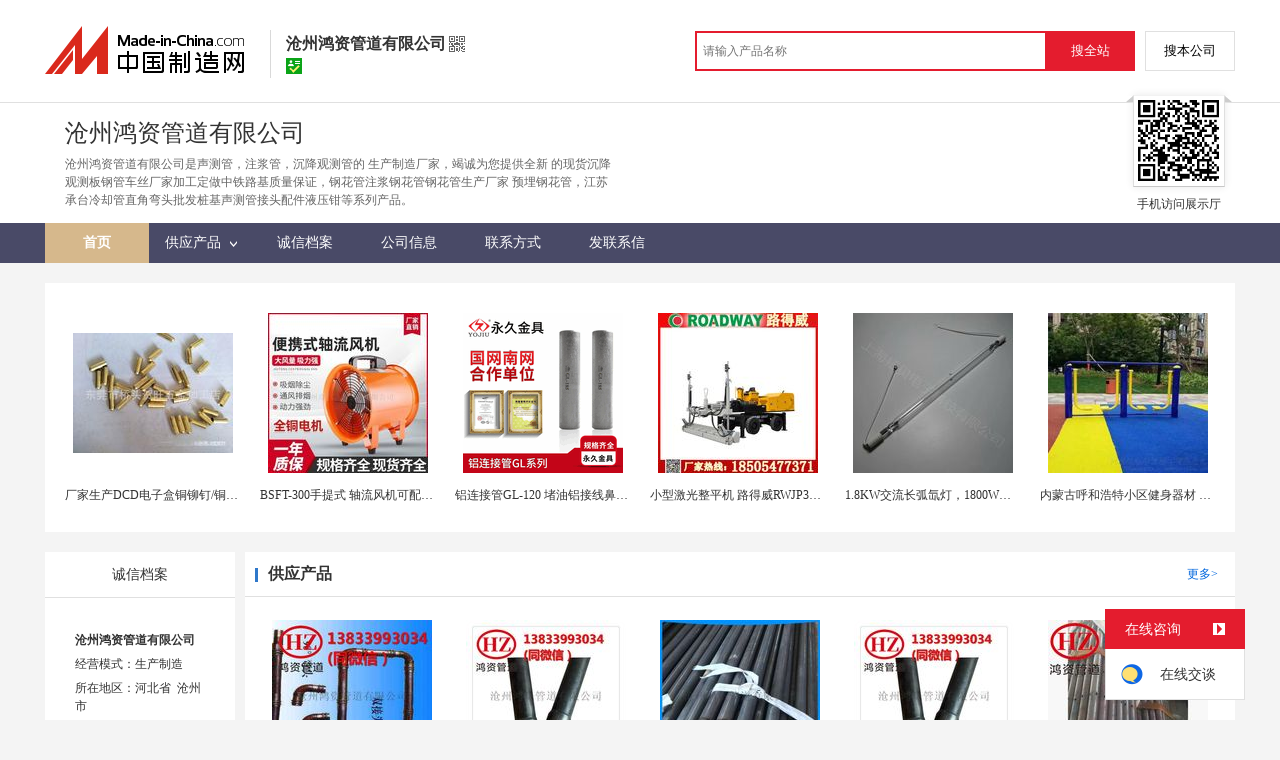

--- FILE ---
content_type: text/html; charset=GBK
request_url: https://hongziguandao.cn.made-in-china.com/
body_size: 7956
content:
<!DOCTYPE html PUBLIC "-//W3C//DTD HTML 4.01 Transitional//EN" "http://www.w3.org/TR/html4/loose.dtd">
<html>
 <head> 
  <meta http-equiv="Content-Type" content="text/html; charset=GBK"> 
  <title>沧州鸿资管道有限公司首页</title> 
  <meta name="Keywords" content="沧州鸿资管道有限公司首页,声测管,注浆管,沉降观测管"> 
  <meta name="Description" content="沧州鸿资管道有限公司是声测管，注浆管，沉降观测管的专业生产厂家和供应商。采购声测管，注浆管，沉降观测管相关产品请联系沧州鸿资管道有限公司。"> 
  <meta http-equiv="mobile-agent" content="format=html5;url=https://3g.made-in-china.com/company-hongziguandao/"> 
  <meta http-equiv="Cache-Control" content="no-transform"> 
  <link href="/resources/style/module/cert/cert_common.css" rel="stylesheet" type="text/css"> 
  <link href="/resources/style/module/cert/cert.css" rel="stylesheet" type="text/css"> 
  <link rel="canonical" href="//hongziguandao.cn.made-in-china.com"> 
 </head> 
 <body x="0"> 
  <input type="hidden" name="js-website" value="showroom"> 
  <script type="text/javascript" src="/resources/script/jquery-1.7.2.js"></script> 
  <script type="text/javascript" src="/resources/script/jquery.cookie.js"></script> 
  <script type="text/javascript" src="https://cn.made-in-china.com/js/inquiry_logon.js"></script> 
  <script type="text/javascript" src="https://cn.made-in-china.com/script/pop/jquery.micpop.js"></script> 
  <input type="hidden" name="cnDomain" value="https://cn.made-in-china.com"> 
  <input type="hidden" name="sourceUrl" value="/resources/"> 
  <input type="hidden" name="currentComCsLevel" value="3"> 
  <input type="hidden" name="prodIds4Cookie" value=""> 
  <input type="hidden" id="province" value="河北省"> 
  <input type="hidden" name="newIsLogonFlag" id="isLogon" value="false"> 
  <div id="top_area"></div> 
  <input type="hidden" name="jsAppName" value="zhanshiting"> 
  <script type="text/javascript" src="//cn.made-in-china.com/script/common/loadTop.js"></script> 
  <div style="display:none;" id="hidden_remote_user_info" data-name="李经理" data-gender="先生" data-tel="" data-mobile="&amp;#x0031;&amp;#x0033;&amp;#x0038;&amp;#x0033;&amp;#x0033;&amp;#x0039;&amp;#x0039;&amp;#x0033;&amp;#x0030;&amp;#x0033;&amp;#x0034;" data-comid="IMemdVEonZUz" data-comname="沧州鸿资管道有限公司" data-logusername="hongziguandao" data-cslevel="3" data-catcode="1568070000" data-certstate="3" data-prodid="" data-prodcode=""> 
  </div> 
  <input type="hidden" id="webTmDomain" value="http://webim.trademessenger.com"> 
  <div class="search-topbar"> 
   <div class="grid-wide"> 
    <a href="https://cn.made-in-china.com" target="_blank" id="domain"><h4 class="industry-logo">中国制造网</h4></a> 
    <input type="hidden" id="hiddenShowWord"> 
    <div class="co-hd"> 
     <div class="co-tit"> 
      <h1 class="tit">沧州鸿资管道有限公司</h1> 
      <i class="icon icon-qrcode"></i> 
     </div> 
     <div class="cert"> 
      <i class="icon icon-id" title="已通过工商注册信息真实性核实"></i> 
     </div> 
     <div class="co-drop"> 
      <div class="co-drop-wrap"> 
       <div class="co-drop-hd"> 
        <p>沧州鸿资管道有限公司</p> 
       </div> 
       <div class="co-drop-bd clearfix"> 
        <div class="co-drop-main"> 
         <p class="member-type clearfix"> </p> 
         <p class="info"> <span class="tit">经营模式：</span> <span class="con">生产制造</span> </p> 
         <p class="info"> <span class="tit">所在地区：</span> <span class="con"> 河北省&nbsp; 沧州市 </span> </p> 
         <p class="info"> <span class="tit">认证信息：</span> <span class="con"> <a rel="nofollow" href="https://cn.made-in-china.com/premiummember/realname.html" title="已通过工商注册信息真实性核实" target="_blank"> <i class="icon icon-id"></i>身份认证 </a> </span> </p> 
        </div> 
        <div class="cd-drop-qrcode"> 
         <img src="https://image.cn.made-in-china.com/imageservlet/WljU2hvd3Jvb21QYWdlO2hvbmd6aWd1YW5kYW98NjsxMTA7MTEwb.png" alt="沧州鸿资管道有限公司"> 
         <p>手机访问展示厅</p> 
        </div> 
       </div> 
      </div> 
     </div> 
    </div> 
    <div class="topbar-search"> 
     <form name="SearchForm1" id="SearchForm1" method="get" action="https://cn.made-in-china.com/productdirectory.do" style="display: inline;" onsubmit="return checkSearchForm();"> 
      <div class="topbar-search-input"> 
       <input type="text" maxlength="30" placeholder="请输入产品名称" name="word" id="InputWord1" suggestLimit="20" style="color:#999999" value=""> 
       <input type="hidden" name="subaction" value="hunt"> 
       <input type="hidden" name="style" value="b"> 
       <input type="hidden" name="mode" value="and"> 
       <input type="hidden" name="code" value="0"> 
       <input type="hidden" name="comProvince" value="nolimit"> 
       <input type="hidden" name="order" value="0"> 
       <input type="hidden" name="userName" value="hongziguandao"> 
       <input type="hidden" name="showType" value=""> 
       <input type="hidden" name="showWord" value="1"> 
      </div> 
      <div class="topbar-search-btn"> 
       <input type="button" class="btn-site" onclick="searchAll()" value="搜全站"> 
       <input type="button" class="btn-self" onclick="searchSelf()" value="搜本公司"> 
      </div> 
     </form> 
    </div> 
   </div> 
  </div> 
  <script src="https://s.cn.made-in-china.com/zst/script/jspf/topJs-c816a5a9.js" type="text/javascript"></script> 
  <input type="hidden" name="js-website" value="showroom"> 
  <div class="container"> 
   <div class="header-wrap"> 
    <div class="grid-wide header"> 
     <div class="companyName"> 
      <div class="company-info"> 
       <div class="company-hd clear"> 
        <div class="js-comname4seo ">
         沧州鸿资管道有限公司
        </div> 
       </div> 
       <p class="js-hidden4sem"><span class="js-header-company-keyword">沧州鸿资管道有限公司是声测管，注浆管，沉降观测管的  生产制造厂家，竭诚为您提供全新  的现货沉降观测板钢管车丝厂家加工定做中铁路基质量保证，钢花管注浆钢花管钢花管生产厂家 预埋钢花管，江苏承台冷却管直角弯头批发桩基声测管接头配件液压钳等系列产品。</span></p> 
      </div> 
      <div class="company-qrcode"> 
       <span class="l-arrow"></span> 
       <span class="r-arrow"></span> 
       <img src="https://image.cn.made-in-china.com/imageservlet/WljU2hvd3Jvb21QYWdlO2hvbmd6aWd1YW5kYW98NjsxMTA7MTEwb.png" alt="沧州鸿资管道有限公司"> 
       <p>手机访问展示厅</p> 
      </div> 
     </div> 
    </div> 
   </div> 
   <div class="nav-wrap js-nav"> 
    <div class="grid-wide"> 
     <ul class="top_nav"> 
      <li class="nav-item"> <a target="" href="//hongziguandao.cn.made-in-china.com" class="now"><span>首页</span> </a> </li> 
      <li class="nav-item  nav-prod"> <a target="" href="//cn.made-in-china.com/showroom/hongziguandao-product-list-1.html"><span>供应产品</span> <i></i></a> </li> 
      <li class="nav-item"> <a target="" href="//hongziguandao.cn.made-in-china.com/files-%E6%B2%A7%E5%B7%9E%E9%B8%BF%E8%B5%84%E7%AE%A1%E9%81%93%E6%9C%89%E9%99%90%E5%85%AC%E5%8F%B8.html"><span>诚信档案</span></a> </li> 
      <li class="nav-item"> <a target="" href="//cn.made-in-china.com/showroom/hongziguandao-companyinfo.html"><span>公司信息</span></a> </li> 
      <li class="nav-item"> <a target="" href="//cn.made-in-china.com/showroom/hongziguandao-contact.html"><span>联系方式</span></a> </li> 
      <li class="nav-item"> <a href="https://cn.made-in-china.com/sendInquiry/shrom_IMemdVEonZUz_IMemdVEonZUz.html#shrom" class="ls js-nav-source" rel="nofollow" target="_blank"><span>发联系信</span></a> </li> 
     </ul> 
    </div> 
   </div> 
   <div class="grid-wide"> 
    <div class="hotPro"> 
     <div class="boxCont"> 
      <ul class="clear"> 
       <li> <a href="//cn.made-in-china.com/gongying/dihewujin-tosJfwKubAib.html" target="_blank"> <img alt="厂家生产DCD电子盒铜铆钉/铜柱/工厂批发铜管" src="https://image.cn.made-in-china.com/cnimg/prod_dd0q8paQeW5y/0/厂家生产DCD电子盒铜铆钉-铜柱-工厂批发铜管_160x160.jpg"> </a> 
        <div class="hotPro-name"> 
         <a href="//cn.made-in-china.com/gongying/dihewujin-tosJfwKubAib.html" target="_blank" title="厂家生产DCD电子盒铜铆钉/铜柱/工厂批发铜管"> 厂家生产DCD电子盒铜铆钉/铜柱/工厂批发铜管 </a> 
        </div> 
        <div class="hotPro-price"> 
        </div> </li> 
       <li> <a href="//cn.made-in-china.com/gongying/habe3057-LqyxcQjPOfiT.html" target="_blank"> <img alt="BSFT-300手提式  轴流风机可配风管" src="https://image.cn.made-in-china.com/cnimg/prod_9Zcz6ReQ2m5S/0/BSFT-手提式安全轴流风机可配风管_160x160.jpg"> </a> 
        <div class="hotPro-name"> 
         <a href="//cn.made-in-china.com/gongying/habe3057-LqyxcQjPOfiT.html" target="_blank" title="BSFT-300手提式  轴流风机可配风管"> BSFT-300手提式  轴流风机可配风管 </a> 
        </div> 
        <div class="hotPro-price"> 
        </div> </li> 
       <li> <a href="//cn.made-in-china.com/gongying/yongjiujinju123-SqJQlRDKqYHn.html" target="_blank"> <img alt="铝连接管GL-120 堵油铝接线鼻子中间接头电缆" src="https://image.cn.made-in-china.com/cnimg/prod_8d04aCatdZbk/0/铝连接管GL-堵油铝接线鼻子中间接头电缆_160x160.jpg"> </a> 
        <div class="hotPro-name"> 
         <a href="//cn.made-in-china.com/gongying/yongjiujinju123-SqJQlRDKqYHn.html" target="_blank" title="铝连接管GL-120 堵油铝接线鼻子中间接头电缆"> 铝连接管GL-120 堵油铝接线鼻子中间接头电缆 </a> 
        </div> 
        <div class="hotPro-price"> 
        </div> </li> 
       <li> <a href="//cn.made-in-china.com/gongying/roadwaygroup-qopQKLeUHrIb.html" target="_blank"> <img alt="小型激光整平机 路得威RWJP31路面整平机 只管去做" src="https://image.cn.made-in-china.com/cnimg/prod_2d7N8w882s0c/0/小型激光整平机-路得威RWJP-路面整平机-只管去做_160x160.jpg"> </a> 
        <div class="hotPro-name"> 
         <a href="//cn.made-in-china.com/gongying/roadwaygroup-qopQKLeUHrIb.html" target="_blank" title="小型激光整平机 路得威RWJP31路面整平机 只管去做"> 小型激光整平机 路得威RWJP31路面整平机 只管去做 </a> 
        </div> 
        <div class="hotPro-price"> 
        </div> </li> 
       <li> <a href="//cn.made-in-china.com/gongying/shtobey-HegJknIuTUDm.html" target="_blank"> <img alt="1.8KW交流长弧氙灯，1800W长弧氙气灯管" src="https://image.cn.made-in-china.com/cnimg/prod_cd639X4R0v4M/0/KW交流长弧氙灯-W长弧氙气灯管_160x160.jpg"> </a> 
        <div class="hotPro-name"> 
         <a href="//cn.made-in-china.com/gongying/shtobey-HegJknIuTUDm.html" target="_blank" title="1.8KW交流长弧氙灯，1800W长弧氙气灯管"> 1.8KW交流长弧氙灯，1800W长弧氙气灯管 </a> 
        </div> 
        <div class="hotPro-price"> 
        </div> </li> 
       <li> <a href="//cn.made-in-china.com/gongying/dachangtiy-sMLnrjhHYRlQ.html" target="_blank"> <img alt="内蒙古呼和浩特小区健身器材 114主管" src="https://image.cn.made-in-china.com/cnimg/prod_fd73fF3n2gbC/0/内蒙古呼和浩特小区健身器材-主管_160x160.jpg"> </a> 
        <div class="hotPro-name"> 
         <a href="//cn.made-in-china.com/gongying/dachangtiy-sMLnrjhHYRlQ.html" target="_blank" title="内蒙古呼和浩特小区健身器材 114主管"> 内蒙古呼和浩特小区健身器材 114主管 </a> 
        </div> 
        <div class="hotPro-price"> 
        </div> </li> 
      </ul> 
     </div> 
    </div> 
   </div> 
   <div class="grid-wide main"> 
    <div class="side_1"> 
     <input type="hidden" value="index" id="curr_action"> 
     <div class="box cert "> 
      <div class="cert-hd"> 
       <a href="//hongziguandao.cn.made-in-china.com/files-%E6%B2%A7%E5%B7%9E%E9%B8%BF%E8%B5%84%E7%AE%A1%E9%81%93%E6%9C%89%E9%99%90%E5%85%AC%E5%8F%B8.html"><span>诚信档案</span></a> 
      </div> 
      <div class="boxCont"> 
       <ul class="cert-info"> 
        <li><a class="company-name" href="//cn.made-in-china.com/showroom/hongziguandao-companyinfo.html">沧州鸿资管道有限公司</a> </li> 
        <li>经营模式：生产制造</li> 
        <li>所在地区：河北省&nbsp; 沧州市 </li> 
        <li>认证信息： <a rel="nofollow" href="https://cn.made-in-china.com/premiummember/realname.html" title="已通过工商注册信息真实性核实" target="_blank"><i class="icon icon-id"></i>身份认证</a> </li> 
       </ul> 
      </div> 
     </div> 
     <div class="box"> 
      <h2><strong>产品分类</strong></h2> 
      <div class="boxCont"> 
       <ul class="prod-group"> 
        <li> <a href="//cn.made-in-china.com/showroom/hongziguandao-product-list-1.html"> 其它管件 </a> </li> 
        <!-- end of box --> 
       </ul> 
      </div> 
     </div> 
     <div class="box js-hidden4sem"> 
      <h2> 
       <div class="hL"></div>
       <div class="hR"></div> <a rel="nofollow" href="//cn.made-in-china.com/showroom/hongziguandao-contact.html"><span>联系信息</span></a> </h2> 
      <div class="boxCont boxText contactCard"> 
       <ul class="contactInfo"> 
        <li> <strong>李经理</strong>&nbsp; 先生&nbsp; </li> 
        <li class="js-hidden4sem js-parent js-page-tel"> <span class="contact-tit">电话：</span> <a href="javascript:void(0)" class="contact-bd js-view-tel-btn">查看电话号码</a> <p class="contact-bd org"></p> </li> 
        <li><span class="contact-tit">地址：</span> <span class="contact-bd"> 河北省 沧州市 &nbsp; 运河区 解放西路颐和国际 </span> </li> 
       </ul> 
       <div class="menu-more"> 
        <a rel="nofollow" target="" href="//cn.made-in-china.com/showroom/hongziguandao-contact.html">查看更多 </a> 
       </div> 
      </div> 
     </div> 
     <div class="box"> 
      <h2>产品   </h2> 
      <div class="boxCont"> 
       <ul class="recmd-lst"> 
        <li class="clear"> 
         <div class="pic"> 
          <a href="//cn.made-in-china.com/gongying/fenyangtang-HvomFjBdpWkI.html" target="_blank"> <img src="https://image.cn.made-in-china.com/cnimg/prod_1Z02fKdt2Seq/0/稀土保温涂料-用固化型水泥预埋注浆管-稀土保温涂料_160x160.jpg" alt="稀土保温涂料，用固化型水泥预埋注浆管。稀土保温涂料" title="稀土保温涂料，用固化型水泥预埋注浆管。稀土保温涂料"></a> 
         </div> 
         <div class="recmd-info"> 
          <h3><a href="//cn.made-in-china.com/gongying/fenyangtang-HvomFjBdpWkI.html" target="_blank" title="稀土保温涂料，用固化型水泥预埋注浆管。稀土保温涂料"> 稀土保温涂料，用固化型水...</a></h3> 
          <p class="price"> </p> 
         </div> </li> 
        <li class="clear"> 
         <div class="pic"> 
          <a href="//cn.made-in-china.com/gongying/cqzgwz-UBNJrYEVYcho.html" target="_blank"> <img src="https://image.cn.made-in-china.com/cnimg/prod_bZaz9m1pdMer/0/贵州声测管-灼光厂家直销_160x160.jpg" alt="贵州声测管-灼光厂家直销" title="贵州声测管-灼光厂家直销"></a> 
         </div> 
         <div class="recmd-info"> 
          <h3><a href="//cn.made-in-china.com/gongying/cqzgwz-UBNJrYEVYcho.html" target="_blank" title="贵州声测管-灼光厂家直销"> 贵州声测管-灼光厂家直销</a></h3> 
          <p class="price"> </p> 
         </div> </li> 
       </ul> 
      </div> 
     </div> 
     <div class="box"> 
      <h2><strong>相关产品</strong></h2> 
      <div class="boxCont"> 
       <ul class="keyword-lst clear"> 
        <li> <a title="PEG声测管" href="https://cn.made-in-china.com/PEGscg-chanpin-1.html" target="_blank">PEG声测管</a> </li> 
        <li> <a title="一次性注浆管" href="https://cn.made-in-china.com/ycxzjg-chanpin-1.html" target="_blank">一次性注浆管</a> </li> 
        <li> <a title="声测管" href="https://cn.made-in-china.com/market/%E5%A3%B0%E6%B5%8B%E7%AE%A1-1.html" target="_blank">声测管</a> </li> 
        <li> <a title="注浆管" href="https://cn.made-in-china.com/market/%E6%B3%A8%E6%B5%86%E7%AE%A1-1.html" target="_blank">注浆管</a> </li> 
        <li> <a title="pvc注浆管" href="https://cn.made-in-china.com/cp/pvczjg-1.html" target="_blank">pvc注浆管</a> </li> 
        <li> <a title="预埋注浆管" href="https://cn.made-in-china.com/cp/yumaizjg-1.html" target="_blank">预埋注浆管</a> </li> 
        <li> <a title="高压注浆管" href="https://cn.made-in-china.com/cp/gaoyazjg-1.html" target="_blank">高压注浆管</a> </li> 
        <li> <a title="塑料注浆管" href="https://cn.made-in-china.com/cp/suliaozjg-1.html" target="_blank">塑料注浆管</a> </li> 
        <li> <a title="注浆管止水条" href="https://cn.made-in-china.com/cp/zhujianggzst-1.html" target="_blank">注浆管止水条</a> </li> 
       </ul> 
      </div> 
     </div> 
     <!-- 下架产品不显示这部分内容 --> 
     <div class="box box-annexation clear"> 
      <ul id="suoyin"> 
       <li><a href="//cn.made-in-china.com/showroom/hongziguandao-product-index.html">产品索引</a></li> 
      </ul> 
      <ul class="otherLink"> 
       <li id="one"><a rel="nofollow" href="javascript:add2fav()">添加到公司收藏夹</a></li> 
       <form action="/showroom/add2fav.do" method="get" name="detailForm1" id="detailForm1"> 
        <input type="hidden" name="nextPage"> 
        <input type="hidden" name="successPage"> 
        <input type="hidden" name="SourceType" value="com"> 
        <input type="hidden" name="logon" value="0"> 
        <input type="hidden" name="vodomain" value="https://membercenter.cn.made-in-china.com"> 
        <input type="hidden" name="SourceId" value="IMemdVEonZUz"> 
        <input type="hidden" name="userName" value="hongziguandao"> 
       </form> 
       <input type="hidden" value="沧州鸿资管道有限公司" id="two_company"> 
       <input type="hidden" value="//hongziguandao.cn.made-in-china.com" id="two_home"> 
       <input type="hidden" id="logUserName" value="hongziguandao"> 
       <input type="hidden" id="action" value="index"> 
       <li><a href="https://membercenter.cn.made-in-china.com/report/apply?enReportObj=xmQExQndGJUQ&amp;enReportedComId=IMemdVEonZUz&amp;enReportComId=" target="_blank">举报</a></li> 
      </ul> 
     </div> 
     <script type="text/javascript" id="bdshare_js" data="type=tools"></script> 
     <script type="text/javascript" id="bdshell_js"></script> 
     <script type="text/javascript">
                    document.getElementById('bdshell_js').src = "/resources/script/baidu/shell.js?cdnversion=" + Math.ceil(new Date()/3600000);
</script> 
    </div> 
    <div class="side_2"> 
     <div class="box"> 
      <h2> <a class="showroom-more" href="//cn.made-in-china.com/showroom/hongziguandao-product-list-1.html" target="_blank">更多&gt;</a> <strong>供应产品</strong> </h2> 
      <div class="boxCont boxImg160"> 
       <ul class="prod-lst"> 
        <li> 
         <div class="pic"> 
          <a href="//cn.made-in-china.com/gongying/hongziguandao-BSvxUZocXYrJ.html" target="_blank"> <img alt="鸿资管道 江津32冷却管接头厂家生产" src="https://image.cn.made-in-china.com/cnimg/prod_8Z5d5g596qaW/0/鸿资管道-江津-冷却管接头厂家生产_160x160.jpg" title="鸿资管道 江津32冷却管接头厂家生产"></a> 
         </div> 
         <div class="proName"> 
          <a href="//cn.made-in-china.com/gongying/hongziguandao-BSvxUZocXYrJ.html" target="_blank" title="鸿资管道 江津32冷却管接头厂家生产"> 鸿资管道 江津32冷却管接头厂家生产 </a> 
         </div> 
         <div class="price"> 
         </div> </li> 
        <li> 
         <div class="pic"> 
          <a href="//cn.made-in-china.com/gongying/hongziguandao-lByQnDtOJYpL.html" target="_blank"> <img alt="河南房建桥梁桩基声测管钳压式螺旋式套筒式厂家批发" src="https://image.cn.made-in-china.com/cnimg/prod_cZ9Z6N1C8hey/0/河南房建桥梁桩基声测管钳压式螺旋式套筒式厂家批发_160x160.jpg" title="河南房建桥梁桩基声测管钳压式螺旋式套筒式厂家批发"></a> 
         </div> 
         <div class="proName"> 
          <a href="//cn.made-in-china.com/gongying/hongziguandao-lByQnDtOJYpL.html" target="_blank" title="河南房建桥梁桩基声测管钳压式螺旋式套筒式厂家批发"> 河南房建桥梁桩基声测管钳压式螺旋式套筒式厂家批发 </a> 
         </div> 
         <div class="price"> 
         </div> </li> 
        <li> 
         <div class="pic"> 
          <a href="//cn.made-in-china.com/gongying/hongziguandao-rXjnCStgZURZ.html" target="_blank"> <img alt="江苏桩基声测管厂家套筒式声测管螺旋式声测管" src="https://image.cn.made-in-china.com/cnimg/prod_9Z2Zbs0z5Wcm/0/江苏桩基声测管厂家套筒式声测管螺旋式声测管_160x160.jpg" title="江苏桩基声测管厂家套筒式声测管螺旋式声测管"></a> 
         </div> 
         <div class="proName"> 
          <a href="//cn.made-in-china.com/gongying/hongziguandao-rXjnCStgZURZ.html" target="_blank" title="江苏桩基声测管厂家套筒式声测管螺旋式声测管"> 江苏桩基声测管厂家套筒式声测管螺旋式声测管 </a> 
         </div> 
         <div class="price"> 
         </div> </li> 
        <li> 
         <div class="pic"> 
          <a href="//cn.made-in-china.com/gongying/hongziguandao-zXCJsWaDZRYw.html" target="_blank"> <img alt="江苏声测管承插式桥梁桩基声测管现货超声波检测管" src="https://image.cn.made-in-china.com/cnimg/prod_4ZfZas8B9X4R/0/江苏声测管承插式桥梁桩基声测管现货超声波检测管_160x160.jpg" title="江苏声测管承插式桥梁桩基声测管现货超声波检测管"></a> 
         </div> 
         <div class="proName"> 
          <a href="//cn.made-in-china.com/gongying/hongziguandao-zXCJsWaDZRYw.html" target="_blank" title="江苏声测管承插式桥梁桩基声测管现货超声波检测管"> 江苏声测管承插式桥梁桩基声测管现货超声波检测管 </a> 
         </div> 
         <div class="price"> 
         </div> </li> 
        <li> 
         <div class="pic"> 
          <a href="//cn.made-in-china.com/gongying/hongziguandao-LBkJHhGvqYpE.html" target="_blank"> <img alt="注浆无缝钢管隧道用钢花注浆管压浆" src="https://image.cn.made-in-china.com/cnimg/prod_aZ4b6Wdq8r5X/0/注浆无缝钢管隧道用钢花注浆管压浆_160x160.jpg" title="注浆无缝钢管隧道用钢花注浆管压浆"></a> 
         </div> 
         <div class="proName"> 
          <a href="//cn.made-in-china.com/gongying/hongziguandao-LBkJHhGvqYpE.html" target="_blank" title="注浆无缝钢管隧道用钢花注浆管压浆"> 注浆无缝钢管隧道用钢花注浆管压浆 </a> 
         </div> 
         <div class="price"> 
         </div> </li> 
        <li> 
         <div class="pic"> 
          <a href="//cn.made-in-china.com/gongying/hongziguandao-eSWxGwPbHYru.html" target="_blank"> <img alt="生产厂家现货 注浆无缝管 钢花管棚导管 隧道加固" src="https://image.cn.made-in-china.com/cnimg/prod_9Z7Q4hfC1q44/0/生产厂家现货-注浆无缝管-钢花管棚导管-隧道加固_160x160.jpg" title="生产厂家现货 注浆无缝管 钢花管棚导管 隧道加固"></a> 
         </div> 
         <div class="proName"> 
          <a href="//cn.made-in-china.com/gongying/hongziguandao-eSWxGwPbHYru.html" target="_blank" title="生产厂家现货 注浆无缝管 钢花管棚导管 隧道加固"> 生产厂家现货 注浆无缝管 钢花管棚导管 隧道加固 </a> 
         </div> 
         <div class="price"> 
         </div> </li> 
        <li> 
         <div class="pic"> 
          <a href="//cn.made-in-china.com/gongying/hongziguandao-PBSJhbyofUYv.html" target="_blank"> <img alt="湖北管道基地生产国标桥梁桩基钢花管  小导管" src="https://image.cn.made-in-china.com/cnimg/prod_6Z7Z7XasfW1C/0/湖北管道基地生产国标桥梁桩基钢花管超前小导管_160x160.jpg" title="湖北管道基地生产国标桥梁桩基钢花管  小导管"></a> 
         </div> 
         <div class="proName"> 
          <a href="//cn.made-in-china.com/gongying/hongziguandao-PBSJhbyofUYv.html" target="_blank" title="湖北管道基地生产国标桥梁桩基钢花管  小导管"> 湖北管道基地生产国标桥梁桩基钢花管  小导管 </a> 
         </div> 
         <div class="price"> 
         </div> </li> 
        <li> 
         <div class="pic"> 
          <a href="//cn.made-in-china.com/gongying/hongziguandao-oKcxMbRlgrpu.html" target="_blank"> <img alt="承台冷却管 承台冷却弯管 承台用冷却水管" src="https://image.cn.made-in-china.com/cnimg/prod_4ZfQbdeyfM8n/0/承台冷却管-承台冷却弯管-承台用冷却水管_160x160.jpg" title="承台冷却管 承台冷却弯管 承台用冷却水管"></a> 
         </div> 
         <div class="proName"> 
          <a href="//cn.made-in-china.com/gongying/hongziguandao-oKcxMbRlgrpu.html" target="_blank" title="承台冷却管 承台冷却弯管 承台用冷却水管"> 承台冷却管 承台冷却弯管 承台用冷却水管 </a> 
         </div> 
         <div class="price"> 
         </div> </li> 
       </ul> 
      </div> 
     </div> 
     <div class="box"> 
      <h2> <strong>公司介绍</strong> </h2> 
      <div class="boxCont boxText"> 
       <p class="companyInf">　　沧州鸿资管道有限公司是华北地区专业生产声测管的现代化企业。公司位于古城河北沧州，属于环渤海经济开发区，依靠104、205、307等几条国道，京沪、京广铁路横穿境内，距京沪、石黄高速仅十公里，濒临黄... （<a href="//cn.made-in-china.com/showroom/hongziguandao-companyinfo.html">查看详情</a>） </p> 
      </div> 
     </div> 
     <div class="box"> 
      <h2> <strong><a href="//cn.made-in-china.com/showroom/hongziguandao-companyinfo.html">详细信息</a></strong> </h2> 
      <div class="boxCont"> 
       <table width="100%" cellspacing="0" cellpadding="0" class="memb-lst"> 
        <colgroup> 
         <col width="102px"> 
         <col> 
        </colgroup> 
        <tbody>
         <tr> 
          <th> 主营产品： </th> 
          <td> <label title="声测管"> 声测管，</label> <label title="注浆管"> 注浆管，</label> <label title="沉降观测管">沉降观测管</label> </td> 
         </tr> 
         <tr> 
          <th>业务范围：</th> 
          <td>其它管件</td> 
         </tr> 
         <tr> 
          <th>经营模式：</th> 
          <td> 生产制造 </td> 
         </tr> 
         <tr> 
          <th>会员注册：</th> 
          <td>第7年</td> 
         </tr> 
         <tr> 
          <th>最近登录日期：</th> 
          <td>2023-10-27</td> 
         </tr> 
        </tbody>
       </table> 
      </div> 
     </div> 
    </div> 
   </div> 
  </div>  
  <div class="site-footer showroom-footer"> 
   <div class="wrap"> 
    <div class="footer-link"> 
     <a rel="nofollow" href="https://cn.made-in-china.com/aboutus/main/" target="_blank">关于我们</a>
     <span class="block-line">|</span> 
     <a rel="nofollow" href="https://cn.made-in-china.com/aboutus/contact/" target="_blank">联系我们</a>
     <span class="block-line">|</span> 
     <a rel="nofollow" href="https://cn.made-in-china.com/help/main/" target="_blank">客服中心</a>
     <span class="block-line">|</span> 
     <a href="https://cn.made-in-china.com/help/sitemap/" target="_blank">站点地图</a>
     <span class="block-line">|</span> 
     <a rel="nofollow" href="https://cn.made-in-china.com/help/policy/" target="_blank">隐私策略</a>
     <span class="block-line">|</span> 
     <a rel="nofollow" href="https://cn.made-in-china.com/help/terms/" target="_blank">会员协议</a>
     <span class="block-line">|</span> 
     <a rel="nofollow" href="https://cn.made-in-china.com/help/declaration/" target="_blank">法律声明</a>
     <span class="block-line">|</span> 
     <a rel="nofollow" href="http://big5.made-in-china.com" target="_blank">繁体站</a> 
     <span class="block-line">|</span> 
     <a href="https://cn.made-in-china.com/friendly_links/" target="_blank">友情链接</a> 
    </div> 
    <p class="footer-copyright"> <span>Copyright &copy; 2026 <a target="_blank" href="http://www.focuschina.com">焦点科技</a>. 版权所有</span> </p> 
    <div class="fix-tm js-parent"> 
     <div class="fix-tm-hd js-fix-tm-hd">
      在线咨询 
      <span><b></b></span>
     </div> 
     <div class="fix-tm-bd js-fix-tm-bd"> 
      <span name="tmLogo" data-source="certification" class="fix-tm-logo" title="点此可直接与对方在线咨询产品、交流洽谈" data-comid="IMemdVEonZUz_00" data-url="https://webim.trademessenger.com/tm-new/assets/webtm/webtm.html?data=[base64]"></span> 
      <p class="fix-text" data="3">在线交谈</p> 
     </div> 
    </div> 
    <!--  机械行业的免费版会员填写手机号码后获取供应商信息 --> 
    <div class="pop-tel js-pop-tel" style="display:none;"> 
     <div class="pop-hd"> 
      <h3>联系方式</h3> 
      <i class="icon icon-close js-pop-close"></i> 
     </div> 
     <div class="pop-bd"> 
      <p><input type="checkbox" name="check" value="1" id="check" checked> <label for="check">将联系方式以短信形式发送到手机</label></p> 
      <form id="form-tel" action="" novalidate> 
       <ul class="form-lst"> 
        <li class="form-item"> <input type="text" name="mobile" class="txt txt-tel js-inp-mobile" maxlength="11" placeholder="请输入您的手机号"> 
         <div class="error form-error-mobile" style="display: none;"></div> </li> 
        <li class="form-item"> 
         <div class="form-bd clear"> 
          <input type="text" name="code" class="txt txt-code js-inp-code" maxlength="6" placeholder="请输入您的验证码"> 
          <button type="button" class="btn-code js-btn-code">获取验证码</button> 
          <div class="error form-error-code" style="display: none;"></div> 
         </div> </li> 
        <li class="form-item"> <button class="btn btn-xl btn-primary" type="submit">确定</button> </li> 
        <li class="form-item"> 联系方式发送到您手机，方便您记录、查找、高效和商家沟通 </li> 
       </ul> 
      </form> 
     </div> 
     <div class="pop-ft"> 
      <a href="//membercenter.cn.made-in-china.com/login/" target="_blank">登录</a>或
      <a href="//membercenter.cn.made-in-china.com/join/" target="_blank">注册</a>后可直接查看电话号码 
     </div> 
    </div> 
    <!-- Google Tag Manager (noscript) --> 
    <!-- End Google Tag Manager (noscript) --> 
   </div> 
  </div> 
  <script type="text/javascript" src="/resources/script/ga_hm.js"> </script> 
  <script type="text/javascript" src="/resources/script/scanalytics/exposure/index.js"></script> 
  <script type="text/javascript" src="/resources/script/scanalytics/common.js"></script> 
  <script src="https://s.cn.made-in-china.com/zst/script/indexCertification-0a737d3a.js" type="text/javascript"></script>    
  <script type="text/javascript" charset="utf-8" src="//pylon.micstatic.com/gb/js/assets/probe/probe.min.js"></script> 
  <script type="text/javascript">if(typeof Probe !== 'undefined'){(new Probe({probability:100,cookies:['pid','sid','_cn_aeps_ck_']})).start()}</script>
 </body>
</html>

--- FILE ---
content_type: text/plain
request_url: https://image.cn.made-in-china.com/imageservlet/WljU2hvd3Jvb21QYWdlO2hvbmd6aWd1YW5kYW98NjsxMTA7MTEwb.png
body_size: 388
content:
�PNG

   IHDR   n   n    � V  bIDATxڭձ��0�o�P/ @k��J�v����:�!@��<*@���LwA�NH�SU�����7��|����P�T�[�5�!���@�?�p��q�w\�Te�d�yB�����ퟰ3�!}�;	7�9���T�=�E�2ҲFn�n��]�Hu$^(w�Pi�_M�F&����^�zw��'_�h'o_U��ݓ0yHT�XR/�?G'��I#�{�2����ze��[Ң�0&i��{��\۲ ��s���l�C��O,U�WU�]���[��R� ��бF9y�A�%+��m�I��$�|�$$��W)��pKDGW(w��0W������*۝3I�}_�'�~e���yL���'� �]�]e�<0    IEND�B`�